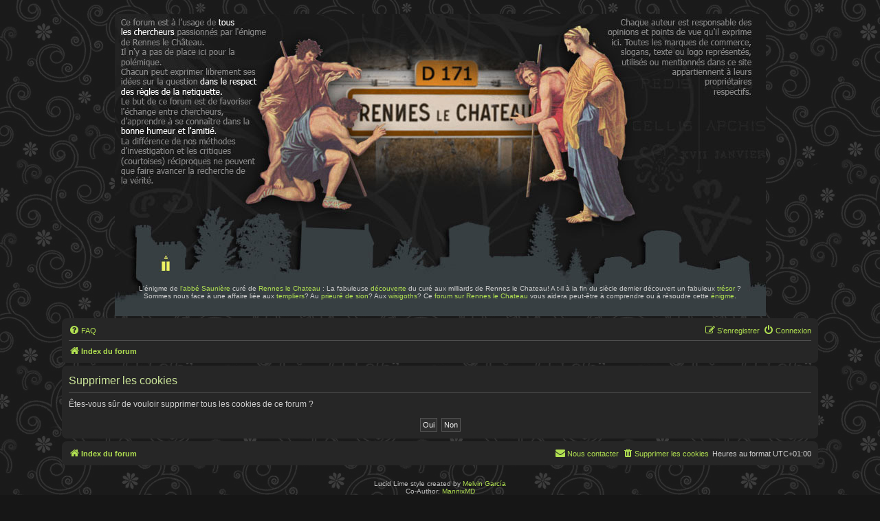

--- FILE ---
content_type: text/html; charset=UTF-8
request_url: https://renneslechateau-fr.com/ucp.php?mode=delete_cookies&sid=6a2aad1b42554e47764ef0b893acae0f
body_size: 6560
content:

<!DOCTYPE html>
<html dir="ltr" lang="fr">
<head>
<meta charset="utf-8" />
<meta http-equiv="X-UA-Compatible" content="IE=edge">
<meta name="viewport" content="width=device-width, initial-scale=1" />
<!-- Chrome, Firefox OS and Opera -->
<meta name="theme-color" content="#80c200">
<!-- Windows Phone -->
<meta name="msapplication-navbutton-color" content="#80c200">
<!-- iOS Safari -->
<meta name="apple-mobile-web-app-status-bar-style" content="#80c200">

<title>Rennes-le-Chateau: rendez-vous des chercheurs de trésor - Panneau de l’utilisateur - Supprimer les cookies</title>

	<link rel="alternate" type="application/atom+xml" title="Flux - Rennes-le-Chateau: rendez-vous des chercheurs de trésor" href="/app.php/feed?sid=b497f7dcc74743e3d040ae67b12ab130">		<link rel="alternate" type="application/atom+xml" title="Flux - Tous les forums" href="/app.php/feed/forums?sid=b497f7dcc74743e3d040ae67b12ab130">	<link rel="alternate" type="application/atom+xml" title="Flux - Nouveaux sujets" href="/app.php/feed/topics?sid=b497f7dcc74743e3d040ae67b12ab130">	<link rel="alternate" type="application/atom+xml" title="Flux - Sujets actifs" href="/app.php/feed/topics_active?sid=b497f7dcc74743e3d040ae67b12ab130">		 	

<!--
	phpBB style name: Lucid Lime
	Based on style:   prosilver (this is the default phpBB3 style)
	Original author:  Tom Beddard ( http://www.subBlue.com/ )
	Modified by:      Melvin García ( http://www.melvingarcia.com/ )
-->

<link href="./assets/css/font-awesome.min.css?assets_version=65" rel="stylesheet">
<link href="./styles/lucid_lime_renneslechateau/theme/stylesheet.css?assets_version=65" rel="stylesheet">
<link href="./styles/lucid_lime_renneslechateau/theme/fr/stylesheet.css?assets_version=65" rel="stylesheet">





<!--[if lte IE 9]>
	<link href="./styles/lucid_lime_renneslechateau/theme/tweaks.css?assets_version=65" rel="stylesheet">
<![endif]-->


<link href="./ext/hifikabin/navbarsearch/styles/prosilver/theme/navbarsearch.css?assets_version=65" rel="stylesheet" media="screen">
<link href="./ext/renneslechateau/personnalisation/styles/all/theme/renneslechateau_perso.css?assets_version=65" rel="stylesheet" media="screen">
<link href="./ext/vse/lightbox/styles/all/template/lightbox/css/lightbox.min.css?assets_version=65" rel="stylesheet" media="screen">


	<style>
		@media (min-width: 900px) {
			.signature img.postimage,			.content img.postimage,
			.attachbox img.postimage {
				max-height: 300px !important;
				max-width: 400px !important;
			}
		}
	</style>

</head>
<body id="phpbb" class="nojs notouch section-ucp ltr ">


<div id="wrap" class="wrap">
	<a id="top" class="top-anchor" accesskey="t"></a>
	<div id="page-header">
		<div class="headerbar" role="banner">
					<div class="inner">

			<div id="site-description" class="site-description">
				<a id="logo" class="logo" href="./index.php?sid=b497f7dcc74743e3d040ae67b12ab130" title="Index du forum">
					<span class="site_logo"></span>
				</a>				<h1>Rennes-le-Chateau: rendez-vous des chercheurs de trésor</h1>
				<p>L'énigme de l'abbé Saunière curé de Rennes-le-Chateau: La découverte du curé aux milliards et le mystère de Boudet à Rennes-les-Bains</p>
				<p class="skiplink"><a href="#start_here">Vers le contenu</a></p>
			</div>

												</div>
					</div>
		<div class="liens_sur_header">
	L'énigme de <a href="http://renneslechateau-fr.com/documentation/berenger-sauniere-t357.html">l'abbé Saunière</a> curé de <a href="http://renneslechateau-fr.com/documentation/rennes-chateau-t360.html">Rennes le Chateau</a> : La fabuleuse <a href="http://renneslechateau-fr.com/films-reportages/grandes-decouvertes-antiquite-les-artifices-des-dieux-t183.html">découverte</a> du curé aux milliards de Rennes le Chateau! A t-il à la fin du siècle dernier découvert un fabuleux <a href="http://renneslechateau-fr.com/films-reportages/chasseurs-tresors-t250.html">trésor</a> ? Sommes nous face à une affaire liée aux <a href="http://renneslechateau-fr.com/films-reportages/est-cache-tresor-des-templiers-t157.html">templiers</a>? Au <a href="http://renneslechateau-fr.com/documentation/prieure-sion-t362.html">prieuré de sion</a>? Aux <a href="http://renneslechateau-fr.com/livres/rennes-chateau-wisigoths-cathares-templiers-t191.html">wisigoths</a>? Ce <a href="https://www.google.fr/search?q=forum+rennes+le+chateau" target="_blank">forum sur Rennes le Chateau</a> vous aidera peut-&ecirc;tre à comprendre ou à résoudre cette <a href="http://renneslechateau-fr.com/films-reportages/rennes-chateau-enigme-ses-vaillants-chercheurs-t313.html">énigme</a>.
</div>		<div class="navbar" role="navigation">
	<div class="inner">

	<ul id="nav-main" class="nav-main linklist" role="menubar">

		<li id="quick-links" class="quick-links dropdown-container responsive-menu hidden" data-skip-responsive="true">
			<a href="#" class="dropdown-trigger">
				<i class="icon fa-bars fa-fw" aria-hidden="true"></i><span>Accès rapide</span>
			</a>
			<div class="dropdown">
				<div class="pointer"><div class="pointer-inner"></div></div>
				<ul class="dropdown-contents" role="menu">
					
					
										<li class="separator"></li>

									</ul>
			</div>
		</li>

				<li data-skip-responsive="true">
			<a href="/app.php/help/faq?sid=b497f7dcc74743e3d040ae67b12ab130" rel="help" title="Foire aux questions (Questions posées fréquemment)" role="menuitem">
				<i class="icon fa-question-circle fa-fw" aria-hidden="true"></i><span>FAQ</span>
			</a>
		</li>
						
			<li class="rightside"  data-skip-responsive="true">
			<a href="./ucp.php?mode=login&amp;redirect=ucp.php%3Fmode%3Ddelete_cookies&amp;sid=b497f7dcc74743e3d040ae67b12ab130" title="Connexion" accesskey="x" role="menuitem">
				<i class="icon fa-power-off fa-fw" aria-hidden="true"></i><span>Connexion</span>
			</a>
		</li>
					<li class="rightside" data-skip-responsive="true">
				<a href="./ucp.php?mode=register&amp;sid=b497f7dcc74743e3d040ae67b12ab130" role="menuitem">
					<i class="icon fa-pencil-square-o  fa-fw" aria-hidden="true"></i><span>S’enregistrer</span>
				</a>
			</li>
						</ul>

	<ul id="nav-breadcrumbs" class="nav-breadcrumbs linklist navlinks" role="menubar">
				
		
		<li class="breadcrumbs" itemscope itemtype="https://schema.org/BreadcrumbList">

			
							<span class="crumb" itemtype="https://schema.org/ListItem" itemprop="itemListElement" itemscope><a itemprop="item" href="./index.php?sid=b497f7dcc74743e3d040ae67b12ab130" accesskey="h" data-navbar-reference="index"><i class="icon fa-home fa-fw"></i><span itemprop="name">Index du forum</span></a><meta itemprop="position" content="1" /></span>

			
					</li>

		
			</ul>

	</div>
</div>
	</div>

	
	<a id="start_here" class="anchor"></a>
	<div id="page-body" class="page-body" role="main">
		
		
<form id="confirm" action="./ucp.php?mode=delete_cookies&amp;sid=b497f7dcc74743e3d040ae67b12ab130&amp;confirm_key=JOE2JKIPMC" method="post">
<div class="panel">
	<div class="inner">

	<h2 class="message-title">Supprimer les cookies</h2>
	<p>Êtes-vous sûr de vouloir supprimer tous les cookies de ce forum ?</p>

	<fieldset class="submit-buttons">
		<input type="hidden" name="confirm_uid" value="1" />
<input type="hidden" name="sess" value="b497f7dcc74743e3d040ae67b12ab130" />
<input type="hidden" name="sid" value="b497f7dcc74743e3d040ae67b12ab130" />

		<input type="submit" name="confirm" value="Oui" class="button2" />&nbsp;
		<input type="submit" name="cancel" value="Non" class="button2" />
	</fieldset>

	</div>
</div>
</form>

			</div>


<div id="page-footer" class="page-footer" role="contentinfo">
	<div class="navbar" role="navigation">
	<div class="inner">

	<ul id="nav-footer" class="nav-footer linklist" role="menubar">
		<li class="breadcrumbs">
									<span class="crumb"><a href="./index.php?sid=b497f7dcc74743e3d040ae67b12ab130" data-navbar-reference="index"><i class="icon fa-home fa-fw" aria-hidden="true"></i><span>Index du forum</span></a></span>					</li>
		
				<li class="rightside">Heures au format <span title="UTC+1">UTC+01:00</span></li>
							<li class="rightside">
				<a href="./ucp.php?mode=delete_cookies&amp;sid=b497f7dcc74743e3d040ae67b12ab130" data-ajax="true" data-refresh="true" role="menuitem">
					<i class="icon fa-trash fa-fw" aria-hidden="true"></i><span>Supprimer les cookies</span>
				</a>
			</li>
																<li class="rightside" data-last-responsive="true">
				<a href="./memberlist.php?mode=contactadmin&amp;sid=b497f7dcc74743e3d040ae67b12ab130" role="menuitem">
					<i class="icon fa-envelope fa-fw" aria-hidden="true"></i><span>Nous contacter</span>
				</a>
			</li>
			</ul>

	</div>
</div>

	<div class="copyright">
				<br />Lucid Lime style created by <a href="http://www.melvingarcia.com">Melvin García</a>
		<br>Co-Author: <a href="https://twitter.com/MannixMD">MannixMD</a>	
		<br>Style Version: 1.2.1			
		<p class="footer-row">
			<span class="footer-copyright">Développé par <a href="https://www.phpbb.com/">phpBB</a>&reg; Forum Software &copy; phpBB Limited</span>
		</p>
				<p class="footer-row">
			<span class="footer-copyright">Traduit par <a href="https://www.phpbb-fr.com">phpBB-fr.com</a></span>
		</p>
						<p class="footer-row" role="menu">
			<a class="footer-link" href="./ucp.php?mode=privacy&amp;sid=b497f7dcc74743e3d040ae67b12ab130" title="Confidentialité" role="menuitem">
				<span class="footer-link-text">Confidentialité</span>
			</a>
			|
			<a class="footer-link" href="./ucp.php?mode=terms&amp;sid=b497f7dcc74743e3d040ae67b12ab130" title="Conditions" role="menuitem">
				<span class="footer-link-text">Conditions</span>
			</a>
		</p>
					</div>

	<div id="darkenwrapper" class="darkenwrapper" data-ajax-error-title="Erreur AJAX" data-ajax-error-text="Quelque chose s’est mal passé lors du traitement de votre demande." data-ajax-error-text-abort="Requête annulée par l’utilisateur." data-ajax-error-text-timeout="Votre demande a expiré. Essayez à nouveau." data-ajax-error-text-parsererror="Quelque chose s’est mal passé lors du traitement de votre demande et le serveur a renvoyé une réponse invalide.">
		<div id="darken" class="darken">&nbsp;</div>
	</div>

	<div id="phpbb_alert" class="phpbb_alert" data-l-err="Erreur" data-l-timeout-processing-req="Délai d’attente de la demande dépassé.">
		<a href="#" class="alert_close">
			<i class="icon fa-times-circle fa-fw" aria-hidden="true"></i>
		</a>
		<h3 class="alert_title">&nbsp;</h3><p class="alert_text"></p>
	</div>
	<div id="phpbb_confirm" class="phpbb_alert">
		<a href="#" class="alert_close">
			<i class="icon fa-times-circle fa-fw" aria-hidden="true"></i>
		</a>
		<div class="alert_text"></div>
	</div>
</div>

</div>

<div>
	<a id="bottom" class="anchor" accesskey="z"></a>
	</div>

<script src="./assets/javascript/jquery-3.6.0.min.js?assets_version=65"></script>
<script src="./assets/javascript/core.js?assets_version=65"></script>


											<script>
		var vseLightbox = {};
		vseLightbox.resizeHeight = 300;
		vseLightbox.resizeWidth = 400;
		vseLightbox.lightboxGal = 0;
		vseLightbox.lightboxSig = 1;
		vseLightbox.imageTitles = 1;
		vseLightbox.lightboxAll = 1;
		vseLightbox.downloadFile = 'download/file.php';
	</script>

<script src="./styles/prosilver/template/forum_fn.js?assets_version=65"></script>
<script src="./styles/prosilver/template/ajax.js?assets_version=65"></script>
<script src="./ext/vse/lightbox/styles/all/template/js/resizer.js?assets_version=65"></script>
<script src="./ext/vse/lightbox/styles/all/template/lightbox/js/lightbox.min.js?assets_version=65"></script>


<div class="images_sur_footer">
</div>
<div class="liens_sur_footer">
	<a href="http://www.pays-de-couiza.com/renchato/belisane/belisane.html" title="Pays de Couiza - Blanchefort - Documents anciens - Rennes le Château, Rennes les Bains, Templiers, Cathares">Pays de Couiza</a> | <a href="http://www.renne-le-chateau.com/chateaux/chateaux.html" title="Rennes le Chateau - Les chateaux de renne le chateau et Coustaussa">Rennes le Chateau</a> | <a href="http://matieregraff.blogspot.com/2009/09/templier-du-bezu.html" title="templiers du Bézu">Le Bézu</a> | <a href="http://www.rennes-le-chateau-info.com/aict.html" title="Rennes le Chateau n'est pas un village comme les autres">Association Internationale des Chercheurs de Trésors</a> | <a href="http://www.rennes-le-chateau.net/liens" title="Rennes-le-Château, l'intégrale">Rennes-le-Château</a> | <a href="http://rennes-le-chateau.pagesperso-orange.fr/document/document.html" title="Documents, entre autre la saisie des biens de l'abbé Bigou, curé de Rennes le Chateau">L'abbé Bigou</a> | <a href="http://www.viajesconmitia.com/2010/04/12/la-butaca-del-diablo/" title="La butaca del diablo | Viajes con mi">Fauteuil du diable</a> | <a href="http://www.renneslechateau.com/forums/viewtopic.php?t=2227&amp;sid=7cb81b6800f41d51aeeeb407f1d53c73" title="Rennes le Chateau - L'église sainte Marie-Madeleine: Un temple maçonnique?">Eglise</a> | <a href="http://www.phpbb-seo.com/fr/gym-sitemaps-rss/sujet6163.html" title="GYM Sitemaps RSS - phpbb-seo">Référencement</a> | <a href="http://forum.damz.fr/viewtopic.php?f=10&amp;t=281" title="Forum Damz - Nouveautés et tutos Photoshop CS5">DamZ</a> | <a href="http://www.rlcresearch.com/weblinks/" title="Rennes-le-Chateau Research and Resource, Links">Recherche</a> | <a href="http://www.blogg.org/blog-73861-themes-les_enigmes_-241350.html" title="Les énigmes - Le testament du duc d'Enghien. Albert Fagioli">Enigme</a> | <a href="http://www.rennes-le-chateau-archive.com/forums/viewtopic.php?p=14040&amp;sid=ba699019f81c3d377b393ee6f89f4a8d" title="Rennes-Le-Château Archive - Saunière et Giscard : construction d'un mythe">Sauniere</a> | <a href="http://forums.phpbb-fr.com/base-de-donnees-mods-phpbb3/sujet154720.html" title="phpBB-fr.com - Justification pour l'activation v1.0.3 : Base de données des MODs">Forum</a> | <a href="http://www.conspiracyarchive.com/Articles/Pike-Mazzini_Three-World-Wars.htm" title="Albert Pike to Mazzini, August 15, 1871: Three World Wars?  | Terry Melanson">Franc-maçon</a> | <a href="http://www.freeworldfilmworks.com/anwog-pikemazzini.htm" title="NWOG pike mazzini">Secret</a> | <a href="http://www.gnoztik.com/60654-chercheur-de-tresors" title="Outil de diaGnoZtiK SEO gratuit">Diagnostique</a> | <a href="http://www.gadlu.info/la-franc-maconnerie-et-lenigme-de-rennes-le-chateau-fiction-ou-realite.html" title="La Franc-Maçonnerie et l'énigme de Rennes-Le-Château : fiction ou réalité | GADLU.INFO">Franc-Maçonnerie</a> | <a href="http://www.i-services.com/newsbox/28736-10894-54/5/index.php" title="La Gazette de Rennes le Chateau dévoile toute l'actualité du village, de l'abbé Bérenger Saunière, du Da Vinci Code, du Prieuré de Sion, de la station thermale de Rennes les Bains, du pech de Bugarach dans les news du site de Rennes-le-Chateau">Bérenger Saunière</a> | <a href="http://forum.aceboard.net/21844-3234-19612-0-ANAGRAMMES.htm" title="ANAGRAMMES Forum OVNI-EXTRATERRESTRES">Anagramme</a> | <a href="http://news.self-wrighting.net/index.php?option=com_content&amp;task=view&amp;id=818&amp;Itemid=1" title="Books, Documentation">Documentation</a> | <a href="http://www.webmii.es/Result.aspx?f=Gerard&amp;l=de%20Sede&amp;r=es" title="Toda la información sobre Gerard De Sede">Gerard De Sede</a> | <a href="http://renneslechateaulenigme.xooit.com/t1137-Livres-de-Robert-Azais-dit-PELROUTCH.htm" title="RENNES-LE-CHATEAU L'ENIGME ET SES VAILLANTS CHERCHEURS">Chercheur</a> | <a href="http://stanzebla.wordpress.com/2010/08/03/der-gefangene-von-gisors/" title="Der Gefangene von Gisors">Gisors</a> | <a href="http://experts-univers.com/vrai-apocalypse-decembre-2012.html" title="VRAI l'apocalypse decembre 2012?">Fin du monde</a> | <a href="http://www.rennes-le-chateau-la-revelation.com/forums/viewtopic.php?p=11598" title="LA PIERRE LA CROIX ET LE CERCLE Jean Brunelin">Révélation</a> | <a href="http://www.andrewgough.co.uk/forum/viewtopic.php?f=1&amp;t=3106&amp;start=25" title="Arcadia Discussion Zone - THIS SUMMER'S EVENTS IN RENNES-LE-CHATEAU">Arcadie</a> | <a href="http://www.renneslechateau.it/public/forum/viewtopic.php?t=1561" title="www.renneslechateau.it - Leggi argomento - Antoine Bigou">Antoine Bigou</a> | <a href="http://forum.mystere-tv.com/pourquoi-nous-laisse-dans-ignorance-t84-30.html" title="Paranormal - Mystere TV Pourquoi nous laisse t'on dans l'ignorance ? : Alien - Ovni">Mystere</a> | <a href="http://dicionario.sensagent.com/relhes/pt-pt/" title="A história das garotas que dividem o mesmo corpo">Histoire</a> | <a href="http://t3m.voila.net/t3m_sitesweb.htm" title="Forums de discussion et documents _ Templiers, Rennes_le_Château, Rosslyn Chapel, Graal, Marie_Madeleine, Arche d'Alliance, Cathares, symbolisme">Templier</a> | <a href="http://fr-fr.facebook.com/topic.php?uid=184301734944222&amp;topic=332" title="L'Affaire de Rennes-le-Château (extraits de la bibliographie du dossier photos)">Affaire</a> | <a href="http://wiki.grenzwissen.de/index.php/RLC-Komplex" title="RLC-Komplex - GreWiki">Dosiers secrets</a> | <a href="http://mapage.pagerank-live.net/mapage.php?site=PR-Live-1317650204">Mon PR-live</a> | <a href="http://pages.keroinsite.com/astrologie-esoterisme-c27-p1.html">Esotérisme</a> | <a href="http://rennes-en-razes.onlc.fr/19-Reflexions-autour-de-La-Vraie-Langue-Celtique.html">Vraie Langue Celtique</a>
</div><script>
	lightbox.option({
		'albumLabel': 'Image\u0020\u00251\u0020sur\u0020\u00252'
	});
</script>

</body>
</html>



--- FILE ---
content_type: text/css
request_url: https://renneslechateau-fr.com/styles/lucid_lime_renneslechateau/theme/stylesheet.css?assets_version=65
body_size: 1056
content:
/*  phpBB3 Style Sheet
	--------------------------------------------------------------
	Style name:			Lucid Lime
	Based on style:		prosilver (the default phpBB 3.3.x style)
	Original author:	Tom Beddard ( http://www.subblue.com/ )
	Modified by:		Melvin García ( http://www.melvingarcia.com/ )
	--------------------------------------------------------------
*/
@import url("../../lucid_lime/theme/normalize.css?hash=48eb3f89");
@import url("../../lucid_lime/theme/base.css?hash=7c5543be");
@import url("../../lucid_lime/theme/utilities.css?hash=d8f72c42");
@import url("../../lucid_lime/theme/common.css?hash=a9741ba1");
@import url("../../lucid_lime/theme/links.css?hash=18286e16");
@import url("../../lucid_lime/theme/content.css?hash=be57a41d");
@import url("../../lucid_lime/theme/buttons.css?hash=56f0d25f");
@import url("../../lucid_lime/theme/cp.css?hash=50d868ab");
@import url("../../lucid_lime/theme/forms.css?hash=b64464fb");
@import url("../../lucid_lime/theme/icons.css?hash=64da33ce");
@import url("../../lucid_lime/theme/colours.css?hash=fcb2f289");
@import url("../../lucid_lime/theme/responsive.css?hash=87b53e08");
@import url("perso.css?hash=438ff242");
